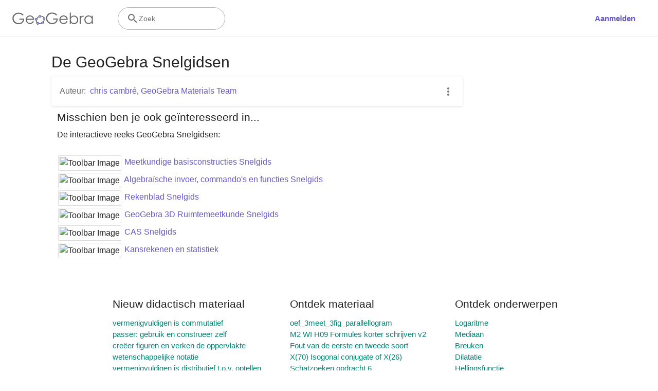

--- FILE ---
content_type: text/html; charset=utf-8
request_url: https://www.google.com/recaptcha/api2/aframe
body_size: 249
content:
<!DOCTYPE HTML><html><head><meta http-equiv="content-type" content="text/html; charset=UTF-8"></head><body><script nonce="nza_0dcjVUQtys9CDQzWsQ">/** Anti-fraud and anti-abuse applications only. See google.com/recaptcha */ try{var clients={'sodar':'https://pagead2.googlesyndication.com/pagead/sodar?'};window.addEventListener("message",function(a){try{if(a.source===window.parent){var b=JSON.parse(a.data);var c=clients[b['id']];if(c){var d=document.createElement('img');d.src=c+b['params']+'&rc='+(localStorage.getItem("rc::a")?sessionStorage.getItem("rc::b"):"");window.document.body.appendChild(d);sessionStorage.setItem("rc::e",parseInt(sessionStorage.getItem("rc::e")||0)+1);localStorage.setItem("rc::h",'1768880237910');}}}catch(b){}});window.parent.postMessage("_grecaptcha_ready", "*");}catch(b){}</script></body></html>

--- FILE ---
content_type: text/plain
request_url: https://rtb.openx.net/openrtbb/prebidjs
body_size: -83
content:
{"id":"2364911b-74a6-41cb-aec2-fe84aa3a3c9c","nbr":0}